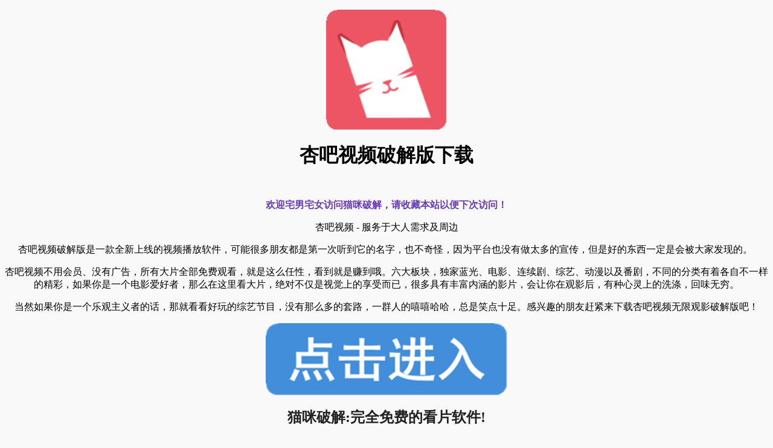

--- FILE ---
content_type: text/html
request_url: https://fabu.dog/post/07.html
body_size: 2087
content:
<!DOCTYPE html>
<html xmlns="http://www.w3.org/1999/xhtml">
<head>
<meta charset="utf-8">
<meta http-equiv="X-UA-Compatible" content="IE=edge,chrome=1">
<meta name="viewport" content="width=device-width, initial-scale=1">
<title>杏吧视频_杏吧视频破解版下载_猫咪破解</title>
<meta name="keywords" content="杏吧视频,杏吧视频app破解,杏吧视频破解,猫咪破解,破解版下载" />
<meta name="description" content="猫咪破解为您提供杏吧视频app破解版下载，杏吧视频app满足你的各方面需求，尽情享受全网最全视频和最优质的周边服务。陪伴你的右手到深夜，实力团队精心打造，部部精彩！" />
<meta http-equiv="Cache-Control" content="no-transform">
<meta http-equiv="Cache-Control" content="no-siteapp">
<meta http-equiv=Pragma content=no-cache>
<link rel="shortcut icon" href="../favicon.ico">
<BODY bgColor=#f9f9f9  topmargin="10">
<p align="center"><a href="/"><img border="0" src="../img/maomiapp.png" width="200" height="200" title="猫咪破解" align="" alt="猫咪破解" /></a></p>
<P align=center><FONT style="FONT-WEIGHT: 700" face=verdana color=#000 
size=6>杏吧视频破解版下载</FONT></P>
<P align=center>　</P>
<P align=center><font color="#673ab7"><b><span lang="zh-cn">欢迎宅男宅女访问猫咪破解，请收藏本站以便下次访问！</span></b></font></P>
<P align=center>
<a>杏吧视频 - 服务于大人需求及周边</a>
</P>
<p style="text-align:center;">
	杏吧视频破解版是一款全新上线的视频播放软件，可能很多朋友都是第一次听到它的名字，也不奇怪，因为平台也没有做太多的宣传，但是好的东西一定是会被大家发现的。&nbsp;
</p>
<p style="text-align:center;">
	杏吧视频不用会员、没有广告，所有大片全部免费观看，就是这么任性，看到就是赚到哦。六大板块，独家蓝光、电影、连续剧、综艺、动漫以及番剧，不同的分类有着各自不一样的精彩，如果你是一个电影爱好者，那么在这里看大片，绝对不仅是视觉上的享受而已，很多具有丰富内涵的影片，会让你在观影后，有种心灵上的洗涤，回味无穷。
</p>
<p style="text-align:center;">
	当然如果你是一个乐观主义者的话，那就看看好玩的综艺节目，没有那么多的套路，一群人的嘻嘻哈哈，总是笑点十足。感兴趣的朋友赶紧来下载杏吧视频无限观影破解版吧！
</p>
<p align="center"><a href="/"><img border="0" src="../img/go.png" width="400" height="120" title="猫咪破解" align="" alt="猫咪破解" /></a></p>
<P align=center><B><SPAN lang=zh-cn><FONT color=#222 
size=5>猫咪破解:完全免费的看片软件!</FONT></SPAN></B></P>

<P align=center><FONT face=Verdana size=2>本站所提供一切资料只用于资讯参考,各网友必须留意本身所处之地区及相关法律,不得利用本站所提供的信息进行任何非法活动！<BR>
  Maomipojie.com.  Allrights Reserved.  猫咪破解版權所有!</FONT>
</P>
<!-- Global site tag (gtag.js) - Google Analytics -->
<script async src="https://www.googletagmanager.com/gtag/js?id=UA-215052515-3"></script>
<script>
  window.dataLayer = window.dataLayer || [];
  function gtag(){dataLayer.push(arguments);}
  gtag('js', new Date());

  gtag('config', 'UA-215052515-3');
</script>
<script defer src="https://static.cloudflareinsights.com/beacon.min.js/vcd15cbe7772f49c399c6a5babf22c1241717689176015" integrity="sha512-ZpsOmlRQV6y907TI0dKBHq9Md29nnaEIPlkf84rnaERnq6zvWvPUqr2ft8M1aS28oN72PdrCzSjY4U6VaAw1EQ==" data-cf-beacon='{"version":"2024.11.0","token":"bf78b7b33ae04ba886dd4a4822c2380c","r":1,"server_timing":{"name":{"cfCacheStatus":true,"cfEdge":true,"cfExtPri":true,"cfL4":true,"cfOrigin":true,"cfSpeedBrain":true},"location_startswith":null}}' crossorigin="anonymous"></script>
</BODY>
</HTML>